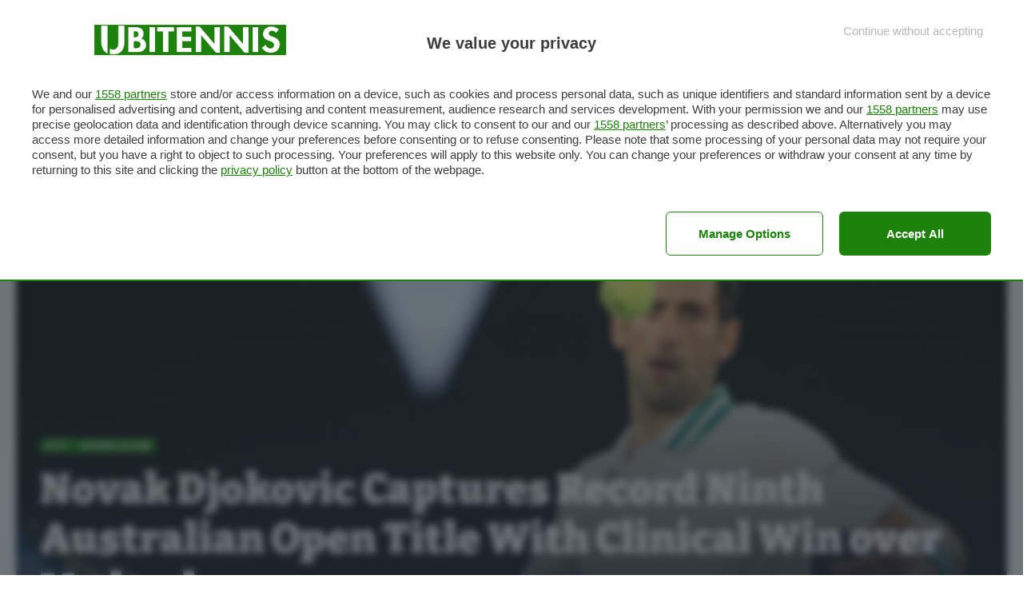

--- FILE ---
content_type: text/html; charset=UTF-8
request_url: https://www.ubitennis.net/2021/02/novak-djokovic-captures-record-ninth-australian-open-title-with-clinical-win-over-medvedev/
body_size: 18574
content:
<!DOCTYPE html>
<html lang="en-US">
<head>
    <meta charset="UTF-8" />
    <meta http-equiv="X-UA-Compatible" content="IE=edge" />
	<meta name="viewport" content="width=device-width, initial-scale=1.0" />
    <link rel="profile" href="https://gmpg.org/xfn/11" />
	<!-- Global site tag (gtag.js) - Google Analytics -->
<script async src="https://www.googletagmanager.com/gtag/js?id=UA-1980250-5"></script>
<!-- PUBTECH start -->
<link rel="preload" as="script" href="https://ads.talkscreativity.com/assets/publisher/ubitennisnet/init.js">
<link rel="modulepreload" href="https://cmp.pubtech.ai/374/pubtech-cmp-v2-esm.js">
<link rel="preload" as="script" href="https://securepubads.g.doubleclick.net/tag/js/gpt.js">
<script type="module" src='https://cmp.pubtech.ai/374/pubtech-cmp-v2-esm.js'></script><script nomodule>!function(){var e=document,t=e.createElement('script');if(!('noModule'in t)&&'onbeforeload'in t){var n=!1;e.addEventListener('beforeload',(function(e){if(e.target===t)n=!0;else if(!e.target.hasAttribute('nomodule')||!n)return;e.preventDefault()}),!0),t.type='module',t.src='.',e.head.appendChild(t),t.remove()}}();</script>
<script nomodule data-src='https://cmp.pubtech.ai/374/pubtech-cmp-v2.js' src='https://cmp.pubtech.ai/374/pubtech-cmp-v2.js'></script>
<script async src="https://securepubads.g.doubleclick.net/tag/js/gpt.js"></script>
<script type="text/javascript">
    window.googletag = window.googletag || { cmd: [] };
</script>
<script data-cfasync="false" async src="https://ads.talkscreativity.com/assets/publisher/ubitennisnet/init.js"></script>
<!-- PUBTECH end --> 
	
	
<script>
  window.dataLayer = window.dataLayer || [];
  function gtag(){dataLayer.push(arguments);}
  gtag('js', new Date());

  gtag('config', 'UA-1980250-5');
</script>
	
	
<!-- Facebook Pixel Code -->
<script>
  !function(f,b,e,v,n,t,s)
  {if(f.fbq)return;n=f.fbq=function(){n.callMethod?
  n.callMethod.apply(n,arguments):n.queue.push(arguments)};
  if(!f._fbq)f._fbq=n;n.push=n;n.loaded=!0;n.version='2.0';
  n.queue=[];t=b.createElement(e);t.async=!0;
  t.src=v;s=b.getElementsByTagName(e)[0];
  s.parentNode.insertBefore(t,s)}(window, document,'script',
  'https://connect.facebook.net/en_US/fbevents.js');
  fbq('init', '2071888789697535');
  fbq('track', 'PageView');
</script>
<noscript><img height="1" width="1" style="display:none"
  src="https://www.facebook.com/tr?id=2071888789697535&ev=PageView&noscript=1"
/></noscript>
<!-- End Facebook Pixel Code -->
	<meta name='robots' content='max-image-preview:large' />
			<link rel="preconnect" href="https://fonts.gstatic.com" crossorigin><link rel="preload" as="style" onload="this.onload=null;this.rel='stylesheet'" id="rb-preload-gfonts" href="https://fonts.googleapis.com/css?family=Work+Sans%3A300%2C400%2C500%2C600%2C700%2C800%2C900%2C100italic%2C200italic%2C300italic%2C400italic%2C500italic%2C600italic%2C700italic%2C800italic%2C900italic%7CBitter%3A700%2C600%2C900%7CRoboto%3A100%2C100italic%2C200%2C200italic%2C300%2C300italic%2C400%2C400italic%2C500%2C500italic%2C600%2C600italic%2C700%2C700italic%2C800%2C800italic%2C900%2C900italic%7CRoboto+Slab%3A100%2C100italic%2C200%2C200italic%2C300%2C300italic%2C400%2C400italic%2C500%2C500italic%2C600%2C600italic%2C700%2C700italic%2C800%2C800italic%2C900%2C900italic&amp;display=swap" crossorigin><noscript><link rel="stylesheet" href="https://fonts.googleapis.com/css?family=Work+Sans%3A300%2C400%2C500%2C600%2C700%2C800%2C900%2C100italic%2C200italic%2C300italic%2C400italic%2C500italic%2C600italic%2C700italic%2C800italic%2C900italic%7CBitter%3A700%2C600%2C900%7CRoboto%3A100%2C100italic%2C200%2C200italic%2C300%2C300italic%2C400%2C400italic%2C500%2C500italic%2C600%2C600italic%2C700%2C700italic%2C800%2C800italic%2C900%2C900italic%7CRoboto+Slab%3A100%2C100italic%2C200%2C200italic%2C300%2C300italic%2C400%2C400italic%2C500%2C500italic%2C600%2C600italic%2C700%2C700italic%2C800%2C800italic%2C900%2C900italic&amp;display=swap"></noscript><link rel="apple-touch-icon" href="https://www.ubitennis.com/wp-content/uploads/2024/06/monogramma-72-green.png"/>
					<meta name="msapplication-TileColor" content="#ffffff">
			<meta name="msapplication-TileImage" content="https://www.ubitennis.com/wp-content/uploads/2024/06/monogramma-72-green.png"/>
		
	<!-- This site is optimized with the Yoast SEO plugin v14.6.1 - https://yoast.com/wordpress/plugins/seo/ -->
	<title>Novak Djokovic Captures Record Ninth Australian Open Title With Clinical Win over Medvedev - UBITENNIS</title>
	<meta name="description" content="Tennis ATP, Grand Slam The world No.1 toppled his lacklustre opponent who produced a series of costly unforced errors to seal his 18th major title at Melbourne Park." />
	<meta name="robots" content="index, follow" />
	<meta name="googlebot" content="index, follow, max-snippet:-1, max-image-preview:large, max-video-preview:-1" />
	<meta name="bingbot" content="index, follow, max-snippet:-1, max-image-preview:large, max-video-preview:-1" />
	<link rel="canonical" href="https://www.ubitennis.net/2021/02/novak-djokovic-captures-record-ninth-australian-open-title-with-clinical-win-over-medvedev/" />
	<meta property="og:locale" content="en_US" />
	<meta property="og:type" content="article" />
	<meta property="og:title" content="Novak Djokovic Captures Record Ninth Australian Open Title With Clinical Win over Medvedev - UBITENNIS" />
	<meta property="og:description" content="Tennis ATP, Grand Slam The world No.1 toppled his lacklustre opponent who produced a series of costly unforced errors to seal his 18th major title at Melbourne Park." />
	<meta property="og:url" content="https://www.ubitennis.net/2021/02/novak-djokovic-captures-record-ninth-australian-open-title-with-clinical-win-over-medvedev/" />
	<meta property="og:site_name" content="UBITENNIS" />
	<meta property="article:published_time" content="2021-02-21T10:40:00+00:00" />
	<meta property="article:modified_time" content="2021-02-23T10:59:44+00:00" />
	<meta property="og:image" content="https://www.ubitennis.net/wp-content/uploads/2021/02/EuvXupbU4AcyAKv-scaled-e1613902874699.jpg" />
	<meta property="og:image:width" content="1000" />
	<meta property="og:image:height" content="667" />
	<meta name="twitter:card" content="summary_large_image" />
	<meta name="twitter:creator" content="@www.twitter.com/AdamAddicott" />
	<meta name="twitter:site" content="@ubitennis" />
	<script type="application/ld+json" class="yoast-schema-graph">{"@context":"https://schema.org","@graph":[{"@type":"WebSite","@id":"https://www.ubitennis.net/#website","url":"https://www.ubitennis.net/","name":"UBITENNIS","description":"","potentialAction":[{"@type":"SearchAction","target":"https://www.ubitennis.net/?s={search_term_string}","query-input":"required name=search_term_string"}],"inLanguage":"en-US"},{"@type":"ImageObject","@id":"https://www.ubitennis.net/2021/02/novak-djokovic-captures-record-ninth-australian-open-title-with-clinical-win-over-medvedev/#primaryimage","inLanguage":"en-US","url":"https://www.ubitennis.net/wp-content/uploads/2021/02/EuvXupbU4AcyAKv-scaled-e1613902874699.jpg","width":1000,"height":667},{"@type":"WebPage","@id":"https://www.ubitennis.net/2021/02/novak-djokovic-captures-record-ninth-australian-open-title-with-clinical-win-over-medvedev/#webpage","url":"https://www.ubitennis.net/2021/02/novak-djokovic-captures-record-ninth-australian-open-title-with-clinical-win-over-medvedev/","name":"Novak Djokovic Captures Record Ninth Australian Open Title With Clinical Win over Medvedev - UBITENNIS","isPartOf":{"@id":"https://www.ubitennis.net/#website"},"primaryImageOfPage":{"@id":"https://www.ubitennis.net/2021/02/novak-djokovic-captures-record-ninth-australian-open-title-with-clinical-win-over-medvedev/#primaryimage"},"datePublished":"2021-02-21T10:40:00+00:00","dateModified":"2021-02-23T10:59:44+00:00","author":{"@id":"https://www.ubitennis.net/#/schema/person/fa64feee248c34e6c44a7684745af4af"},"description":"Tennis ATP, Grand Slam The world No.1 toppled his lacklustre opponent who produced a series of costly unforced errors to seal his 18th major title at Melbourne Park.","inLanguage":"en-US","potentialAction":[{"@type":"ReadAction","target":["https://www.ubitennis.net/2021/02/novak-djokovic-captures-record-ninth-australian-open-title-with-clinical-win-over-medvedev/"]}]},{"@type":["Person"],"@id":"https://www.ubitennis.net/#/schema/person/fa64feee248c34e6c44a7684745af4af","name":"Adam Addicott","image":{"@type":"ImageObject","@id":"https://www.ubitennis.net/#personlogo","inLanguage":"en-US","url":"https://secure.gravatar.com/avatar/8cb5b74f0770e67000d2822c7750df29?s=96&d=mm&r=g","caption":"Adam Addicott"},"description":"Editor of ubitennis.net. I am a lover of all things tennis related. I have worked as a journalist at numerous tournaments including The ATP Finals, Madrid Open, Aegon Championships and The Davis Cup. Follow me at twitter.com/adamaddicott","sameAs":["https://twitter.com/www.twitter.com/AdamAddicott"]}]}</script>
	<!-- / Yoast SEO plugin. -->


<link rel="alternate" type="application/rss+xml" title="UBITENNIS &raquo; Feed" href="https://www.ubitennis.net/feed/" />
<link rel="alternate" type="application/rss+xml" title="UBITENNIS &raquo; Comments Feed" href="https://www.ubitennis.net/comments/feed/" />
<meta name="description" content="The world No.1 toppled his lacklustre opponent who produced a series of costly unforced errors to seal his 18th major title at Melbourne Park."><link rel="alternate" type="application/rss+xml" title="UBITENNIS &raquo; Novak Djokovic Captures Record Ninth Australian Open Title With Clinical Win over Medvedev Comments Feed" href="https://www.ubitennis.net/2021/02/novak-djokovic-captures-record-ninth-australian-open-title-with-clinical-win-over-medvedev/feed/" />
<script type="application/ld+json">{
    "@context": "https://schema.org",
    "@type": "Organization",
    "legalName": "UBITENNIS",
    "url": "https://www.ubitennis.net/",
    "logo": "https://www.ubitennis.net/wp-content/uploads/2024/09/monogramma-whitegreen700.png",
    "sameAs": [
        "https://www.facebook.com/ubitennisEN/",
        "https://x.com/ubitenniseng",
        "https://www.instagram.com/ubitennis_eng/",
        "https://www.youtube.com/@ubitennis"
    ]
}</script>
<script>
window._wpemojiSettings = {"baseUrl":"https:\/\/s.w.org\/images\/core\/emoji\/15.0.3\/72x72\/","ext":".png","svgUrl":"https:\/\/s.w.org\/images\/core\/emoji\/15.0.3\/svg\/","svgExt":".svg","source":{"concatemoji":"https:\/\/www.ubitennis.net\/wp-includes\/js\/wp-emoji-release.min.js?ver=6.6.4"}};
/*! This file is auto-generated */
!function(i,n){var o,s,e;function c(e){try{var t={supportTests:e,timestamp:(new Date).valueOf()};sessionStorage.setItem(o,JSON.stringify(t))}catch(e){}}function p(e,t,n){e.clearRect(0,0,e.canvas.width,e.canvas.height),e.fillText(t,0,0);var t=new Uint32Array(e.getImageData(0,0,e.canvas.width,e.canvas.height).data),r=(e.clearRect(0,0,e.canvas.width,e.canvas.height),e.fillText(n,0,0),new Uint32Array(e.getImageData(0,0,e.canvas.width,e.canvas.height).data));return t.every(function(e,t){return e===r[t]})}function u(e,t,n){switch(t){case"flag":return n(e,"\ud83c\udff3\ufe0f\u200d\u26a7\ufe0f","\ud83c\udff3\ufe0f\u200b\u26a7\ufe0f")?!1:!n(e,"\ud83c\uddfa\ud83c\uddf3","\ud83c\uddfa\u200b\ud83c\uddf3")&&!n(e,"\ud83c\udff4\udb40\udc67\udb40\udc62\udb40\udc65\udb40\udc6e\udb40\udc67\udb40\udc7f","\ud83c\udff4\u200b\udb40\udc67\u200b\udb40\udc62\u200b\udb40\udc65\u200b\udb40\udc6e\u200b\udb40\udc67\u200b\udb40\udc7f");case"emoji":return!n(e,"\ud83d\udc26\u200d\u2b1b","\ud83d\udc26\u200b\u2b1b")}return!1}function f(e,t,n){var r="undefined"!=typeof WorkerGlobalScope&&self instanceof WorkerGlobalScope?new OffscreenCanvas(300,150):i.createElement("canvas"),a=r.getContext("2d",{willReadFrequently:!0}),o=(a.textBaseline="top",a.font="600 32px Arial",{});return e.forEach(function(e){o[e]=t(a,e,n)}),o}function t(e){var t=i.createElement("script");t.src=e,t.defer=!0,i.head.appendChild(t)}"undefined"!=typeof Promise&&(o="wpEmojiSettingsSupports",s=["flag","emoji"],n.supports={everything:!0,everythingExceptFlag:!0},e=new Promise(function(e){i.addEventListener("DOMContentLoaded",e,{once:!0})}),new Promise(function(t){var n=function(){try{var e=JSON.parse(sessionStorage.getItem(o));if("object"==typeof e&&"number"==typeof e.timestamp&&(new Date).valueOf()<e.timestamp+604800&&"object"==typeof e.supportTests)return e.supportTests}catch(e){}return null}();if(!n){if("undefined"!=typeof Worker&&"undefined"!=typeof OffscreenCanvas&&"undefined"!=typeof URL&&URL.createObjectURL&&"undefined"!=typeof Blob)try{var e="postMessage("+f.toString()+"("+[JSON.stringify(s),u.toString(),p.toString()].join(",")+"));",r=new Blob([e],{type:"text/javascript"}),a=new Worker(URL.createObjectURL(r),{name:"wpTestEmojiSupports"});return void(a.onmessage=function(e){c(n=e.data),a.terminate(),t(n)})}catch(e){}c(n=f(s,u,p))}t(n)}).then(function(e){for(var t in e)n.supports[t]=e[t],n.supports.everything=n.supports.everything&&n.supports[t],"flag"!==t&&(n.supports.everythingExceptFlag=n.supports.everythingExceptFlag&&n.supports[t]);n.supports.everythingExceptFlag=n.supports.everythingExceptFlag&&!n.supports.flag,n.DOMReady=!1,n.readyCallback=function(){n.DOMReady=!0}}).then(function(){return e}).then(function(){var e;n.supports.everything||(n.readyCallback(),(e=n.source||{}).concatemoji?t(e.concatemoji):e.wpemoji&&e.twemoji&&(t(e.twemoji),t(e.wpemoji)))}))}((window,document),window._wpemojiSettings);
</script>
<style id='wp-emoji-styles-inline-css'>

	img.wp-smiley, img.emoji {
		display: inline !important;
		border: none !important;
		box-shadow: none !important;
		height: 1em !important;
		width: 1em !important;
		margin: 0 0.07em !important;
		vertical-align: -0.1em !important;
		background: none !important;
		padding: 0 !important;
	}
</style>
<link rel='stylesheet' id='wp-block-library-css' href='https://www.ubitennis.net/wp-includes/css/dist/block-library/style.min.css?ver=6.6.4' media='all' />
<style id='classic-theme-styles-inline-css'>
/*! This file is auto-generated */
.wp-block-button__link{color:#fff;background-color:#32373c;border-radius:9999px;box-shadow:none;text-decoration:none;padding:calc(.667em + 2px) calc(1.333em + 2px);font-size:1.125em}.wp-block-file__button{background:#32373c;color:#fff;text-decoration:none}
</style>
<style id='global-styles-inline-css'>
:root{--wp--preset--aspect-ratio--square: 1;--wp--preset--aspect-ratio--4-3: 4/3;--wp--preset--aspect-ratio--3-4: 3/4;--wp--preset--aspect-ratio--3-2: 3/2;--wp--preset--aspect-ratio--2-3: 2/3;--wp--preset--aspect-ratio--16-9: 16/9;--wp--preset--aspect-ratio--9-16: 9/16;--wp--preset--color--black: #000000;--wp--preset--color--cyan-bluish-gray: #abb8c3;--wp--preset--color--white: #ffffff;--wp--preset--color--pale-pink: #f78da7;--wp--preset--color--vivid-red: #cf2e2e;--wp--preset--color--luminous-vivid-orange: #ff6900;--wp--preset--color--luminous-vivid-amber: #fcb900;--wp--preset--color--light-green-cyan: #7bdcb5;--wp--preset--color--vivid-green-cyan: #00d084;--wp--preset--color--pale-cyan-blue: #8ed1fc;--wp--preset--color--vivid-cyan-blue: #0693e3;--wp--preset--color--vivid-purple: #9b51e0;--wp--preset--gradient--vivid-cyan-blue-to-vivid-purple: linear-gradient(135deg,rgba(6,147,227,1) 0%,rgb(155,81,224) 100%);--wp--preset--gradient--light-green-cyan-to-vivid-green-cyan: linear-gradient(135deg,rgb(122,220,180) 0%,rgb(0,208,130) 100%);--wp--preset--gradient--luminous-vivid-amber-to-luminous-vivid-orange: linear-gradient(135deg,rgba(252,185,0,1) 0%,rgba(255,105,0,1) 100%);--wp--preset--gradient--luminous-vivid-orange-to-vivid-red: linear-gradient(135deg,rgba(255,105,0,1) 0%,rgb(207,46,46) 100%);--wp--preset--gradient--very-light-gray-to-cyan-bluish-gray: linear-gradient(135deg,rgb(238,238,238) 0%,rgb(169,184,195) 100%);--wp--preset--gradient--cool-to-warm-spectrum: linear-gradient(135deg,rgb(74,234,220) 0%,rgb(151,120,209) 20%,rgb(207,42,186) 40%,rgb(238,44,130) 60%,rgb(251,105,98) 80%,rgb(254,248,76) 100%);--wp--preset--gradient--blush-light-purple: linear-gradient(135deg,rgb(255,206,236) 0%,rgb(152,150,240) 100%);--wp--preset--gradient--blush-bordeaux: linear-gradient(135deg,rgb(254,205,165) 0%,rgb(254,45,45) 50%,rgb(107,0,62) 100%);--wp--preset--gradient--luminous-dusk: linear-gradient(135deg,rgb(255,203,112) 0%,rgb(199,81,192) 50%,rgb(65,88,208) 100%);--wp--preset--gradient--pale-ocean: linear-gradient(135deg,rgb(255,245,203) 0%,rgb(182,227,212) 50%,rgb(51,167,181) 100%);--wp--preset--gradient--electric-grass: linear-gradient(135deg,rgb(202,248,128) 0%,rgb(113,206,126) 100%);--wp--preset--gradient--midnight: linear-gradient(135deg,rgb(2,3,129) 0%,rgb(40,116,252) 100%);--wp--preset--font-size--small: 13px;--wp--preset--font-size--medium: 20px;--wp--preset--font-size--large: 36px;--wp--preset--font-size--x-large: 42px;--wp--preset--spacing--20: 0.44rem;--wp--preset--spacing--30: 0.67rem;--wp--preset--spacing--40: 1rem;--wp--preset--spacing--50: 1.5rem;--wp--preset--spacing--60: 2.25rem;--wp--preset--spacing--70: 3.38rem;--wp--preset--spacing--80: 5.06rem;--wp--preset--shadow--natural: 6px 6px 9px rgba(0, 0, 0, 0.2);--wp--preset--shadow--deep: 12px 12px 50px rgba(0, 0, 0, 0.4);--wp--preset--shadow--sharp: 6px 6px 0px rgba(0, 0, 0, 0.2);--wp--preset--shadow--outlined: 6px 6px 0px -3px rgba(255, 255, 255, 1), 6px 6px rgba(0, 0, 0, 1);--wp--preset--shadow--crisp: 6px 6px 0px rgba(0, 0, 0, 1);}:where(.is-layout-flex){gap: 0.5em;}:where(.is-layout-grid){gap: 0.5em;}body .is-layout-flex{display: flex;}.is-layout-flex{flex-wrap: wrap;align-items: center;}.is-layout-flex > :is(*, div){margin: 0;}body .is-layout-grid{display: grid;}.is-layout-grid > :is(*, div){margin: 0;}:where(.wp-block-columns.is-layout-flex){gap: 2em;}:where(.wp-block-columns.is-layout-grid){gap: 2em;}:where(.wp-block-post-template.is-layout-flex){gap: 1.25em;}:where(.wp-block-post-template.is-layout-grid){gap: 1.25em;}.has-black-color{color: var(--wp--preset--color--black) !important;}.has-cyan-bluish-gray-color{color: var(--wp--preset--color--cyan-bluish-gray) !important;}.has-white-color{color: var(--wp--preset--color--white) !important;}.has-pale-pink-color{color: var(--wp--preset--color--pale-pink) !important;}.has-vivid-red-color{color: var(--wp--preset--color--vivid-red) !important;}.has-luminous-vivid-orange-color{color: var(--wp--preset--color--luminous-vivid-orange) !important;}.has-luminous-vivid-amber-color{color: var(--wp--preset--color--luminous-vivid-amber) !important;}.has-light-green-cyan-color{color: var(--wp--preset--color--light-green-cyan) !important;}.has-vivid-green-cyan-color{color: var(--wp--preset--color--vivid-green-cyan) !important;}.has-pale-cyan-blue-color{color: var(--wp--preset--color--pale-cyan-blue) !important;}.has-vivid-cyan-blue-color{color: var(--wp--preset--color--vivid-cyan-blue) !important;}.has-vivid-purple-color{color: var(--wp--preset--color--vivid-purple) !important;}.has-black-background-color{background-color: var(--wp--preset--color--black) !important;}.has-cyan-bluish-gray-background-color{background-color: var(--wp--preset--color--cyan-bluish-gray) !important;}.has-white-background-color{background-color: var(--wp--preset--color--white) !important;}.has-pale-pink-background-color{background-color: var(--wp--preset--color--pale-pink) !important;}.has-vivid-red-background-color{background-color: var(--wp--preset--color--vivid-red) !important;}.has-luminous-vivid-orange-background-color{background-color: var(--wp--preset--color--luminous-vivid-orange) !important;}.has-luminous-vivid-amber-background-color{background-color: var(--wp--preset--color--luminous-vivid-amber) !important;}.has-light-green-cyan-background-color{background-color: var(--wp--preset--color--light-green-cyan) !important;}.has-vivid-green-cyan-background-color{background-color: var(--wp--preset--color--vivid-green-cyan) !important;}.has-pale-cyan-blue-background-color{background-color: var(--wp--preset--color--pale-cyan-blue) !important;}.has-vivid-cyan-blue-background-color{background-color: var(--wp--preset--color--vivid-cyan-blue) !important;}.has-vivid-purple-background-color{background-color: var(--wp--preset--color--vivid-purple) !important;}.has-black-border-color{border-color: var(--wp--preset--color--black) !important;}.has-cyan-bluish-gray-border-color{border-color: var(--wp--preset--color--cyan-bluish-gray) !important;}.has-white-border-color{border-color: var(--wp--preset--color--white) !important;}.has-pale-pink-border-color{border-color: var(--wp--preset--color--pale-pink) !important;}.has-vivid-red-border-color{border-color: var(--wp--preset--color--vivid-red) !important;}.has-luminous-vivid-orange-border-color{border-color: var(--wp--preset--color--luminous-vivid-orange) !important;}.has-luminous-vivid-amber-border-color{border-color: var(--wp--preset--color--luminous-vivid-amber) !important;}.has-light-green-cyan-border-color{border-color: var(--wp--preset--color--light-green-cyan) !important;}.has-vivid-green-cyan-border-color{border-color: var(--wp--preset--color--vivid-green-cyan) !important;}.has-pale-cyan-blue-border-color{border-color: var(--wp--preset--color--pale-cyan-blue) !important;}.has-vivid-cyan-blue-border-color{border-color: var(--wp--preset--color--vivid-cyan-blue) !important;}.has-vivid-purple-border-color{border-color: var(--wp--preset--color--vivid-purple) !important;}.has-vivid-cyan-blue-to-vivid-purple-gradient-background{background: var(--wp--preset--gradient--vivid-cyan-blue-to-vivid-purple) !important;}.has-light-green-cyan-to-vivid-green-cyan-gradient-background{background: var(--wp--preset--gradient--light-green-cyan-to-vivid-green-cyan) !important;}.has-luminous-vivid-amber-to-luminous-vivid-orange-gradient-background{background: var(--wp--preset--gradient--luminous-vivid-amber-to-luminous-vivid-orange) !important;}.has-luminous-vivid-orange-to-vivid-red-gradient-background{background: var(--wp--preset--gradient--luminous-vivid-orange-to-vivid-red) !important;}.has-very-light-gray-to-cyan-bluish-gray-gradient-background{background: var(--wp--preset--gradient--very-light-gray-to-cyan-bluish-gray) !important;}.has-cool-to-warm-spectrum-gradient-background{background: var(--wp--preset--gradient--cool-to-warm-spectrum) !important;}.has-blush-light-purple-gradient-background{background: var(--wp--preset--gradient--blush-light-purple) !important;}.has-blush-bordeaux-gradient-background{background: var(--wp--preset--gradient--blush-bordeaux) !important;}.has-luminous-dusk-gradient-background{background: var(--wp--preset--gradient--luminous-dusk) !important;}.has-pale-ocean-gradient-background{background: var(--wp--preset--gradient--pale-ocean) !important;}.has-electric-grass-gradient-background{background: var(--wp--preset--gradient--electric-grass) !important;}.has-midnight-gradient-background{background: var(--wp--preset--gradient--midnight) !important;}.has-small-font-size{font-size: var(--wp--preset--font-size--small) !important;}.has-medium-font-size{font-size: var(--wp--preset--font-size--medium) !important;}.has-large-font-size{font-size: var(--wp--preset--font-size--large) !important;}.has-x-large-font-size{font-size: var(--wp--preset--font-size--x-large) !important;}
:where(.wp-block-post-template.is-layout-flex){gap: 1.25em;}:where(.wp-block-post-template.is-layout-grid){gap: 1.25em;}
:where(.wp-block-columns.is-layout-flex){gap: 2em;}:where(.wp-block-columns.is-layout-grid){gap: 2em;}
:root :where(.wp-block-pullquote){font-size: 1.5em;line-height: 1.6;}
</style>
<link rel='stylesheet' id='foxiz-elements-css' href='https://www.ubitennis.net/wp-content/plugins/foxiz-core/lib/foxiz-elements/public/style.css?ver=2.0' media='all' />
<link rel='stylesheet' id='elementor-frontend-css' href='https://www.ubitennis.net/wp-content/plugins/elementor/assets/css/frontend-lite.min.css?ver=3.23.4' media='all' />
<link rel='stylesheet' id='swiper-css' href='https://www.ubitennis.net/wp-content/plugins/elementor/assets/lib/swiper/v8/css/swiper.min.css?ver=8.4.5' media='all' />
<link rel='stylesheet' id='elementor-post-202435-css' href='https://www.ubitennis.net/wp-content/uploads/elementor/css/post-202435.css?ver=1765271692' media='all' />

<link rel='stylesheet' id='foxiz-main-css' href='https://www.ubitennis.net/wp-content/themes/foxiz/assets/css/main.css?ver=2.4.3' media='all' />
<link rel='stylesheet' id='foxiz-print-css' href='https://www.ubitennis.net/wp-content/themes/foxiz/assets/css/print.css?ver=2.4.3' media='all' />
<link rel='stylesheet' id='foxiz-style-css' href='https://www.ubitennis.net/wp-content/themes/foxiz/style.css?ver=2.4.3' media='all' />
<style id='foxiz-style-inline-css'>
:root {--body-family:Work Sans;--body-fweight:400;--body-fcolor:#111111;--body-fsize:16px;--h1-family:Bitter;--h1-fweight:700;--h1-fsize:38px;--h2-family:Bitter;--h2-fweight:700;--h2-fsize:32px;--h3-family:Bitter;--h3-fweight:700;--h3-fsize:21px;--h4-family:Bitter;--h4-fweight:700;--h4-fsize:16px;--h5-family:Bitter;--h5-fweight:700;--h5-fsize:15px;--h6-family:Bitter;--h6-fweight:600;--h6-fsize:14px;--cat-family:Work Sans;--cat-fweight:700;--cat-transform:uppercase;--cat-fsize:10px;--meta-family:Work Sans;--meta-fweight:300;--meta-b-family:Work Sans;--meta-b-fweight:600;--input-family:Work Sans;--input-fweight:400;--btn-family:Work Sans;--btn-fweight:700;--menu-family:Work Sans;--menu-fweight:700;--submenu-family:Work Sans;--submenu-fweight:700;--dwidgets-family:Work Sans;--dwidgets-fweight:700;--dwidgets-fsize:14px;--headline-family:Bitter;--headline-fweight:900;--headline-fsize:52px;--tagline-family:Work Sans;--tagline-fweight:600;--tagline-fsize:20px;--heading-family:Work Sans;--heading-fweight:700;--subheading-family:Work Sans;--subheading-fweight:900;--quote-family:Work Sans;--quote-fweight:700;--bcrumb-family:Work Sans;--bcrumb-fweight:700;--headline-s-fsize : 42px;--tagline-s-fsize : 14px;}@media (max-width: 1024px) {body {--body-fsize : 16px;--h1-fsize : 32px;--h2-fsize : 28px;--h3-fsize : 20px;--h4-fsize : 15px;--h5-fsize : 15px;--h6-fsize : 14px;--excerpt-fsize : 12px;--headline-fsize : 34px;--headline-s-fsize : 34px;--tagline-fsize : 18px;--tagline-s-fsize : 18px;}}@media (max-width: 767px) {body {--body-fsize : 15px;--h1-fsize : 28px;--h2-fsize : 24px;--h3-fsize : 18px;--h4-fsize : 15px;--h5-fsize : 15px;--h6-fsize : 14px;--excerpt-fsize : 12px;--headline-fsize : 26px;--headline-s-fsize : 26px;--tagline-fsize : 15px;--tagline-s-fsize : 15px;}}:root {--g-color :#1e820b;--g-color-90 :#1e820be6;--hyperlink-color :#1e820b;}[data-theme="dark"].is-hd-4 {--nav-bg: #191c20;--nav-bg-from: #191c20;--nav-bg-to: #191c20;}.is-hd-5, body.is-hd-5:not(.sticky-on) {--nav-bg: #1e820b;--nav-bg-from: #1e820b;--nav-bg-to: #1e820b;--nav-color :#ffffff;--nav-color-10 :#ffffff1a;--hd5-logo-height :150px;}[data-theme="dark"].is-hd-5, [data-theme="dark"].is-hd-5:not(.sticky-on) {--nav-bg: #191c20;--nav-bg-from: #191c20;--nav-bg-to: #191c20;}:root {--round-3 :0px;--round-5 :0px;--round-7 :0px;--hyperlink-color :#1e820b;--hyperlink-line-color :#1e820b;--heading-color :#1e820b;--s-content-width : 760px;--max-width-wo-sb : 840px;--s10-feat-ratio :45%;--s11-feat-ratio :45%;--login-popup-w : 350px;}[data-theme="dark"], .light-scheme {--hyperlink-line-color :#1e820b; }.p-readmore { font-family:Work Sans;font-weight:700;}.mobile-menu > li > a  { font-family:Work Sans;font-weight:700;}.mobile-qview a { font-family:Work Sans;font-weight:700;}.search-header:before { background-repeat : no-repeat;background-size : cover;background-image : url(https://www.ubitennis.com/wp-content/uploads/2014/03/2666855-rod.jpg);background-attachment : scroll;background-position : center center;}[data-theme="dark"] .search-header:before { background-repeat : no-repeat;background-size : cover;background-image : url(https://www.ubitennis.com/wp-content/uploads/2014/03/2666762-errani.jpg);background-attachment : scroll;background-position : center center;}.footer-has-bg { background-color : #1e820b;background-repeat : repeat;}[data-theme="dark"] .footer-has-bg { background-color : #1e820b;background-repeat : repeat;}.copyright-menu a { font-size:14px; }.footer-col .widget_nav_menu a > span { font-size:20px; }.amp-footer .footer-logo { height :50px; }#amp-mobile-version-switcher { display: none; }.login-icon-svg { background-image: url(https://www.ubitennis.com/wp-content/uploads/2014/03/2558301-e201f85f5108d5bb8c35a29f626f0882.jpg); background-size: cover; background-color: transparent; }.login-icon-svg, .rbi-user.wnav-icon { font-size: 26px;}@media (max-width: 767px) { .login-icon-svg, .rbi-user.wnav-icon { font-size: 22.1px;} }
</style>

<link rel="preconnect" href="https://fonts.gstatic.com/" crossorigin><script src="https://www.ubitennis.net/wp-includes/js/jquery/jquery.min.js?ver=3.7.1" id="jquery-core-js"></script>
<script src="https://www.ubitennis.net/wp-includes/js/jquery/jquery-migrate.min.js?ver=3.4.1" id="jquery-migrate-js"></script>
<link rel="preload" href="https://www.ubitennis.net/wp-content/themes/foxiz/assets/fonts/icons.woff2?ver=2.4.3" as="font" type="font/woff2" crossorigin="anonymous"> <link rel="https://api.w.org/" href="https://www.ubitennis.net/wp-json/" /><link rel="alternate" title="JSON" type="application/json" href="https://www.ubitennis.net/wp-json/wp/v2/posts/170081" /><link rel="EditURI" type="application/rsd+xml" title="RSD" href="https://www.ubitennis.net/xmlrpc.php?rsd" />
<meta name="generator" content="WordPress 6.6.4" />
<link rel='shortlink' href='https://www.ubitennis.net/?p=170081' />
<link rel="alternate" title="oEmbed (JSON)" type="application/json+oembed" href="https://www.ubitennis.net/wp-json/oembed/1.0/embed?url=https%3A%2F%2Fwww.ubitennis.net%2F2021%2F02%2Fnovak-djokovic-captures-record-ninth-australian-open-title-with-clinical-win-over-medvedev%2F" />
<link rel="alternate" title="oEmbed (XML)" type="text/xml+oembed" href="https://www.ubitennis.net/wp-json/oembed/1.0/embed?url=https%3A%2F%2Fwww.ubitennis.net%2F2021%2F02%2Fnovak-djokovic-captures-record-ninth-australian-open-title-with-clinical-win-over-medvedev%2F&#038;format=xml" />
        <style>
        .getty.aligncenter {
            text-align: center;
        }
        .getty.alignleft {
            float: none;
            margin-right: 0;
        }
        .getty.alignleft > div {
            float: left;
            margin-right: 5px;
        }
        .getty.alignright {
            float: none;
            margin-left: 0;
        }
        .getty.alignright > div {
            float: right;
            margin-left: 5px;
        }
        </style>
        <meta name="generator" content="Elementor 3.23.4; features: e_optimized_css_loading, e_font_icon_svg, additional_custom_breakpoints, e_optimized_control_loading, e_lazyload, e_element_cache; settings: css_print_method-external, google_font-enabled, font_display-swap">
<script type="application/ld+json">{
    "@context": "https://schema.org",
    "@type": "WebSite",
    "@id": "https://www.ubitennis.net/#website",
    "url": "https://www.ubitennis.net/",
    "name": "UBITENNIS",
    "potentialAction": {
        "@type": "SearchAction",
        "target": "https://www.ubitennis.net/?s={search_term_string}",
        "query-input": "required name=search_term_string"
    }
}</script>
			<style>
				.e-con.e-parent:nth-of-type(n+4):not(.e-lazyloaded):not(.e-no-lazyload),
				.e-con.e-parent:nth-of-type(n+4):not(.e-lazyloaded):not(.e-no-lazyload) * {
					background-image: none !important;
				}
				@media screen and (max-height: 1024px) {
					.e-con.e-parent:nth-of-type(n+3):not(.e-lazyloaded):not(.e-no-lazyload),
					.e-con.e-parent:nth-of-type(n+3):not(.e-lazyloaded):not(.e-no-lazyload) * {
						background-image: none !important;
					}
				}
				@media screen and (max-height: 640px) {
					.e-con.e-parent:nth-of-type(n+2):not(.e-lazyloaded):not(.e-no-lazyload),
					.e-con.e-parent:nth-of-type(n+2):not(.e-lazyloaded):not(.e-no-lazyload) * {
						background-image: none !important;
					}
				}
			</style>
			<script type="application/ld+json">{
    "@context": "https://schema.org",
    "@type": "Article",
    "headline": "Novak Djokovic Captures Record Ninth Australian Open Title With Clinical Win over Medvedev",
    "description": "The world No.1 toppled his lacklustre opponent who produced a series of costly unforced errors to seal his 18th major title at Melbourne Park. ",
    "mainEntityOfPage": {
        "@type": "WebPage",
        "@id": "https://www.ubitennis.net/2021/02/novak-djokovic-captures-record-ninth-australian-open-title-with-clinical-win-over-medvedev/"
    },
    "author": {
        "@type": "Person",
        "name": "Adam Addicott",
        "url": "https://www.ubitennis.net/author/adam-addicott/"
    },
    "publisher": {
        "@type": "Organization",
        "name": "UBITENNIS",
        "url": "https://www.ubitennis.net/",
        "logo": {
            "@type": "ImageObject",
            "url": "https://www.ubitennis.net/wp-content/uploads/2024/09/monogramma-whitegreen700.png"
        }
    },
    "dateModified": "2021-02-23T10:59:44+00:00",
    "datePublished": "2021-02-21T10:40:00+00:00",
    "image": {
        "@type": "ImageObject",
        "url": "https://www.ubitennis.net/wp-content/uploads/2021/02/EuvXupbU4AcyAKv-scaled-e1613902874699.jpg",
        "width": "1000",
        "height": "667"
    },
    "commentCount": 0,
    "articleSection": [
        "ATP",
        "Grand Slam"
    ]
}</script>
			<meta property="og:title" content="Novak Djokovic Captures Record Ninth Australian Open Title With Clinical Win over Medvedev"/>
			<meta property="og:url" content="https://www.ubitennis.net/2021/02/novak-djokovic-captures-record-ninth-australian-open-title-with-clinical-win-over-medvedev/"/>
			<meta property="og:site_name" content="UBITENNIS"/>
							<meta property="og:image" content="https://www.ubitennis.net/wp-content/uploads/2021/02/EuvXupbU4AcyAKv-scaled-e1613902874699.jpg"/>
							<meta property="og:type" content="article"/>
				<meta property="article:published_time" content="2021-02-21T10:40:00+00:00"/>
				<meta property="article:modified_time" content="2021-02-23T10:59:44+00:00"/>
				<meta name="author" content="Adam Addicott"/>
				<meta name="twitter:card" content="summary_large_image"/>
				<meta name="twitter:creator" content="@adamaddicott"/>
				<meta name="twitter:label1" content="Written by"/>
				<meta name="twitter:data1" content="Adam Addicott"/>
								<meta name="twitter:label2" content="Est. reading time"/>
				<meta name="twitter:data2" content="7 minutes"/>
			<link rel="icon" href="https://www.ubitennis.net/wp-content/uploads/2024/09/cropped-monogramma-300-green-32x32.png" sizes="32x32" />
<link rel="icon" href="https://www.ubitennis.net/wp-content/uploads/2024/09/cropped-monogramma-300-green-192x192.png" sizes="192x192" />
<link rel="apple-touch-icon" href="https://www.ubitennis.net/wp-content/uploads/2024/09/cropped-monogramma-300-green-180x180.png" />
<meta name="msapplication-TileImage" content="https://www.ubitennis.net/wp-content/uploads/2024/09/cropped-monogramma-300-green-270x270.png" />
</head>
<body data-rsssl=1 class="post-template-default single single-post postid-170081 single-format-standard wp-embed-responsive personalized-all elementor-default elementor-kit-202435 menu-ani-1 hover-ani-1 btn-ani-1 is-rm-1 lmeta-dot loader-1 is-hd-5 is-standard-3 is-mstick yes-tstick is-backtop none-m-backtop  is-mstick is-smart-sticky" data-theme="default">
<div class="site-outer">
			<div id="site-header" class="header-wrap rb-section header-5 header-fw style-tb-shadow-border">
					<div class="reading-indicator"><span id="reading-progress"></span></div>
					<div class="logo-sec">
				<div class="logo-sec-inner rb-container edge-padding">
					<div class="logo-sec-left">
									<div class="header-social-list wnav-holder"><a class="social-link-facebook" aria-label="Facebook" data-title="Facebook" href="https://www.facebook.com/ubitennisEN/" target="_blank" rel="noopener nofollow"><i class="rbi rbi-facebook" aria-hidden="true"></i></a><a class="social-link-twitter" aria-label="Twitter" data-title="Twitter" href="https://x.com/ubitenniseng" target="_blank" rel="noopener nofollow"><i class="rbi rbi-twitter" aria-hidden="true"></i></a><a class="social-link-youtube" aria-label="YouTube" data-title="YouTube" href="https://www.youtube.com/@ubitennis" target="_blank" rel="noopener nofollow"><i class="rbi rbi-youtube" aria-hidden="true"></i></a><a class="social-link-instagram" aria-label="Instagram" data-title="Instagram" href="https://www.instagram.com/ubitennis_eng/" target="_blank" rel="noopener nofollow"><i class="rbi rbi-instagram" aria-hidden="true"></i></a></div>
							</div>
					<div class="logo-sec-center">		<div class="logo-wrap is-image-logo site-branding">
			<a href="https://www.ubitennis.net/" class="logo" title="UBITENNIS">
				<img class="logo-default" data-mode="default" height="60" width="220" src="https://www.ubitennis.com/wp-content/uploads/2024/06/ubitennis-60-newlogo.png" alt="UBITENNIS" decoding="async" loading="eager"><img class="logo-dark" data-mode="dark" height="60" width="220" src="https://www.ubitennis.net/wp-content/uploads/2024/09/ubitennis24-60-white.png" alt="UBITENNIS" decoding="async" loading="eager"><img class="logo-transparent" height="84" width="307" src="https://www.ubitennis.com/wp-content/uploads/2024/06/ubitennis24-84-mobile-white.png" alt="UBITENNIS" decoding="async" loading="eager">			</a>
		</div>
		</div>
					<div class="logo-sec-right">
						<div class="navbar-right">
									<div class="wnav-holder header-dropdown-outer">
			<a href="#" class="dropdown-trigger notification-icon notification-trigger" aria-label="notification">
                <span class="notification-icon-inner" data-title="Notification">
                    <span class="notification-icon-holder">
                    	                    <i class="rbi rbi-notification wnav-icon" aria-hidden="true"></i>
                                        <span class="notification-info"></span>
                    </span>
                </span> </a>
			<div class="header-dropdown notification-dropdown">
				<div class="notification-popup">
					<div class="notification-header">
						<span class="h4">Notification</span>
													<a class="notification-url meta-text" href="https://foxiz.themeruby.com/news/customize-interests/">Show More								<i class="rbi rbi-cright" aria-hidden="true"></i></a>
											</div>
					<div class="notification-content">
						<div class="scroll-holder">
							<div class="rb-notification ecat-l-dot is-feat-right" data-interval="12"></div>
						</div>
					</div>
				</div>
			</div>
		</div>
			<div class="wnav-holder w-header-search header-dropdown-outer">
			<a href="#" data-title="Search" class="icon-holder header-element search-btn search-trigger" aria-label="search">
				<i class="rbi rbi-search wnav-icon" aria-hidden="true"></i>							</a>
							<div class="header-dropdown">
					<div class="header-search-form is-icon-layout">
						<form method="get" action="https://www.ubitennis.net/" class="rb-search-form live-search-form"  data-search="post" data-limit="0" data-follow="0" data-tax="category" data-dsource="0"  data-ptype=""><div class="search-form-inner"><span class="search-icon"><i class="rbi rbi-search" aria-hidden="true"></i></span><span class="search-text"><input type="text" class="field" placeholder="Search Headlines, News..." value="" name="s"/></span><span class="rb-search-submit"><input type="submit" value="Search"/><i class="rbi rbi-cright" aria-hidden="true"></i></span><span class="live-search-animation rb-loader"></span></div><div class="live-search-response"></div></form>					</div>
				</div>
					</div>
				<div class="wnav-holder font-resizer">
			<a href="#" class="font-resizer-trigger" data-title="Font Resizer"><span class="screen-reader-text">Font Resizer</span><strong>Aa</strong></a>
		</div>
				<div class="dark-mode-toggle-wrap">
			<div class="dark-mode-toggle">
                <span class="dark-mode-slide">
                    <i class="dark-mode-slide-btn mode-icon-dark" data-title="Switch to Light"><svg class="svg-icon svg-mode-dark" aria-hidden="true" role="img" focusable="false" xmlns="http://www.w3.org/2000/svg" viewBox="0 0 512 512"><path fill="currentColor" d="M507.681,209.011c-1.297-6.991-7.324-12.111-14.433-12.262c-7.104-0.122-13.347,4.711-14.936,11.643 c-15.26,66.497-73.643,112.94-141.978,112.94c-80.321,0-145.667-65.346-145.667-145.666c0-68.335,46.443-126.718,112.942-141.976 c6.93-1.59,11.791-7.826,11.643-14.934c-0.149-7.108-5.269-13.136-12.259-14.434C287.546,1.454,271.735,0,256,0 C187.62,0,123.333,26.629,74.98,74.981C26.628,123.333,0,187.62,0,256s26.628,132.667,74.98,181.019 C123.333,485.371,187.62,512,256,512s132.667-26.629,181.02-74.981C485.372,388.667,512,324.38,512,256 C512,240.278,510.546,224.469,507.681,209.011z" /></svg></i>
                    <i class="dark-mode-slide-btn mode-icon-default" data-title="Switch to Dark"><svg class="svg-icon svg-mode-light" aria-hidden="true" role="img" focusable="false" xmlns="http://www.w3.org/2000/svg" viewBox="0 0 232.447 232.447"><path fill="currentColor" d="M116.211,194.8c-4.143,0-7.5,3.357-7.5,7.5v22.643c0,4.143,3.357,7.5,7.5,7.5s7.5-3.357,7.5-7.5V202.3 C123.711,198.157,120.354,194.8,116.211,194.8z" /><path fill="currentColor" d="M116.211,37.645c4.143,0,7.5-3.357,7.5-7.5V7.505c0-4.143-3.357-7.5-7.5-7.5s-7.5,3.357-7.5,7.5v22.641 C108.711,34.288,112.068,37.645,116.211,37.645z" /><path fill="currentColor" d="M50.054,171.78l-16.016,16.008c-2.93,2.929-2.931,7.677-0.003,10.606c1.465,1.466,3.385,2.198,5.305,2.198 c1.919,0,3.838-0.731,5.302-2.195l16.016-16.008c2.93-2.929,2.931-7.677,0.003-10.606C57.731,168.852,52.982,168.851,50.054,171.78 z" /><path fill="currentColor" d="M177.083,62.852c1.919,0,3.838-0.731,5.302-2.195L198.4,44.649c2.93-2.929,2.931-7.677,0.003-10.606 c-2.93-2.932-7.679-2.931-10.607-0.003l-16.016,16.008c-2.93,2.929-2.931,7.677-0.003,10.607 C173.243,62.12,175.163,62.852,177.083,62.852z" /><path fill="currentColor" d="M37.645,116.224c0-4.143-3.357-7.5-7.5-7.5H7.5c-4.143,0-7.5,3.357-7.5,7.5s3.357,7.5,7.5,7.5h22.645 C34.287,123.724,37.645,120.366,37.645,116.224z" /><path fill="currentColor" d="M224.947,108.724h-22.652c-4.143,0-7.5,3.357-7.5,7.5s3.357,7.5,7.5,7.5h22.652c4.143,0,7.5-3.357,7.5-7.5 S229.09,108.724,224.947,108.724z" /><path fill="currentColor" d="M50.052,60.655c1.465,1.465,3.384,2.197,5.304,2.197c1.919,0,3.839-0.732,5.303-2.196c2.93-2.929,2.93-7.678,0.001-10.606 L44.652,34.042c-2.93-2.93-7.679-2.929-10.606-0.001c-2.93,2.929-2.93,7.678-0.001,10.606L50.052,60.655z" /><path fill="currentColor" d="M182.395,171.782c-2.93-2.929-7.679-2.93-10.606-0.001c-2.93,2.929-2.93,7.678-0.001,10.607l16.007,16.008 c1.465,1.465,3.384,2.197,5.304,2.197c1.919,0,3.839-0.732,5.303-2.196c2.93-2.929,2.93-7.678,0.001-10.607L182.395,171.782z" /><path fill="currentColor" d="M116.22,48.7c-37.232,0-67.523,30.291-67.523,67.523s30.291,67.523,67.523,67.523s67.522-30.291,67.522-67.523 S153.452,48.7,116.22,48.7z M116.22,168.747c-28.962,0-52.523-23.561-52.523-52.523S87.258,63.7,116.22,63.7 c28.961,0,52.522,23.562,52.522,52.523S145.181,168.747,116.22,168.747z" /></svg></i>
                </span>
			</div>
		</div>
								</div>
					</div>
				</div>
			</div>
			<div id="navbar-outer" class="navbar-outer">
				<div id="sticky-holder" class="sticky-holder">
					<div class="navbar-wrap">
						<div class="rb-container edge-padding">
							<div class="navbar-inner">
								<div class="navbar-center">
											<nav id="site-navigation" class="main-menu-wrap" aria-label="main menu"><ul id="menu-menu-principale" class="main-menu rb-menu large-menu" itemscope itemtype="https://www.schema.org/SiteNavigationElement"><li id="menu-item-62075" class="menu-item menu-item-type-custom menu-item-object-custom menu-item-62075"><a href="http://www.ubitennis.com/eng"><span>HOME</span></a></li>
<li id="menu-item-161463" class="menu-item menu-item-type-custom menu-item-object-custom menu-item-161463"><a href="https://www.ubitennis.net/2024/"><span>LATEST</span></a></li>
<li id="menu-item-98585" class="menu-item menu-item-type-taxonomy menu-item-object-category current-post-ancestor current-menu-parent current-post-parent menu-item-98585"><a href="https://www.ubitennis.net/category/atp/"><span>ATP</span></a></li>
<li id="menu-item-98612" class="menu-item menu-item-type-taxonomy menu-item-object-category menu-item-98612"><a href="https://www.ubitennis.net/category/wta/"><span>WTA</span></a></li>
<li id="menu-item-98596" class="menu-item menu-item-type-taxonomy menu-item-object-category menu-item-98596"><a href="https://www.ubitennis.net/category/interviews/"><span>INTERVIEWS</span></a></li>
<li id="menu-item-98603" class="menu-item menu-item-type-taxonomy menu-item-object-category menu-item-98603"><a href="https://www.ubitennis.net/category/media/photo/"><span>PHOTO</span></a></li>
<li id="menu-item-98605" class="menu-item menu-item-type-taxonomy menu-item-object-category menu-item-98605"><a href="https://www.ubitennis.net/category/media/video/"><span>VIDEO</span></a></li>
<li id="menu-item-169469" class="menu-item menu-item-type-custom menu-item-object-custom menu-item-169469"><a href="https://www.ubitennis.net/write-for-us/"><span>WRITE FOR US</span></a></li>
</ul></nav>
				<div id="s-title-sticky" class="s-title-sticky">
			<div class="s-title-sticky-left">
				<span class="sticky-title-label">Reading:</span>
				<span class="h4 sticky-title">Novak Djokovic Captures Record Ninth Australian Open Title With Clinical Win over Medvedev</span>
			</div>
					</div>
									</div>
							</div>
						</div>
					</div>
							<div id="header-mobile" class="header-mobile">
			<div class="header-mobile-wrap">
						<div class="mbnav mbnav-center edge-padding">
			<div class="navbar-left">
						<div class="mobile-toggle-wrap">
							<a href="#" class="mobile-menu-trigger" aria-label="mobile trigger">		<span class="burger-icon"><span></span><span></span><span></span></span>
	</a>
					</div>
			<div class="wnav-holder font-resizer">
			<a href="#" class="font-resizer-trigger" data-title="Font Resizer"><span class="screen-reader-text">Font Resizer</span><strong>Aa</strong></a>
		</div>
					</div>
			<div class="navbar-center">
						<div class="mobile-logo-wrap is-image-logo site-branding">
			<a href="https://www.ubitennis.net/" title="UBITENNIS">
				<img class="logo-default" data-mode="default" height="84" width="307" src="https://www.ubitennis.com/wp-content/uploads/2024/06/ubitennis24-84-mobile-white.png" alt="UBITENNIS" decoding="async" loading="eager"><img class="logo-dark" data-mode="dark" height="84" width="307" src="https://www.ubitennis.com/wp-content/uploads/2024/06/ubitennis24-84-mobile-white-1.png" alt="UBITENNIS" decoding="async" loading="eager">			</a>
		</div>
					</div>
			<div class="navbar-right">
						<div class="dark-mode-toggle-wrap">
			<div class="dark-mode-toggle">
                <span class="dark-mode-slide">
                    <i class="dark-mode-slide-btn mode-icon-dark" data-title="Switch to Light"><svg class="svg-icon svg-mode-dark" aria-hidden="true" role="img" focusable="false" xmlns="http://www.w3.org/2000/svg" viewBox="0 0 512 512"><path fill="currentColor" d="M507.681,209.011c-1.297-6.991-7.324-12.111-14.433-12.262c-7.104-0.122-13.347,4.711-14.936,11.643 c-15.26,66.497-73.643,112.94-141.978,112.94c-80.321,0-145.667-65.346-145.667-145.666c0-68.335,46.443-126.718,112.942-141.976 c6.93-1.59,11.791-7.826,11.643-14.934c-0.149-7.108-5.269-13.136-12.259-14.434C287.546,1.454,271.735,0,256,0 C187.62,0,123.333,26.629,74.98,74.981C26.628,123.333,0,187.62,0,256s26.628,132.667,74.98,181.019 C123.333,485.371,187.62,512,256,512s132.667-26.629,181.02-74.981C485.372,388.667,512,324.38,512,256 C512,240.278,510.546,224.469,507.681,209.011z" /></svg></i>
                    <i class="dark-mode-slide-btn mode-icon-default" data-title="Switch to Dark"><svg class="svg-icon svg-mode-light" aria-hidden="true" role="img" focusable="false" xmlns="http://www.w3.org/2000/svg" viewBox="0 0 232.447 232.447"><path fill="currentColor" d="M116.211,194.8c-4.143,0-7.5,3.357-7.5,7.5v22.643c0,4.143,3.357,7.5,7.5,7.5s7.5-3.357,7.5-7.5V202.3 C123.711,198.157,120.354,194.8,116.211,194.8z" /><path fill="currentColor" d="M116.211,37.645c4.143,0,7.5-3.357,7.5-7.5V7.505c0-4.143-3.357-7.5-7.5-7.5s-7.5,3.357-7.5,7.5v22.641 C108.711,34.288,112.068,37.645,116.211,37.645z" /><path fill="currentColor" d="M50.054,171.78l-16.016,16.008c-2.93,2.929-2.931,7.677-0.003,10.606c1.465,1.466,3.385,2.198,5.305,2.198 c1.919,0,3.838-0.731,5.302-2.195l16.016-16.008c2.93-2.929,2.931-7.677,0.003-10.606C57.731,168.852,52.982,168.851,50.054,171.78 z" /><path fill="currentColor" d="M177.083,62.852c1.919,0,3.838-0.731,5.302-2.195L198.4,44.649c2.93-2.929,2.931-7.677,0.003-10.606 c-2.93-2.932-7.679-2.931-10.607-0.003l-16.016,16.008c-2.93,2.929-2.931,7.677-0.003,10.607 C173.243,62.12,175.163,62.852,177.083,62.852z" /><path fill="currentColor" d="M37.645,116.224c0-4.143-3.357-7.5-7.5-7.5H7.5c-4.143,0-7.5,3.357-7.5,7.5s3.357,7.5,7.5,7.5h22.645 C34.287,123.724,37.645,120.366,37.645,116.224z" /><path fill="currentColor" d="M224.947,108.724h-22.652c-4.143,0-7.5,3.357-7.5,7.5s3.357,7.5,7.5,7.5h22.652c4.143,0,7.5-3.357,7.5-7.5 S229.09,108.724,224.947,108.724z" /><path fill="currentColor" d="M50.052,60.655c1.465,1.465,3.384,2.197,5.304,2.197c1.919,0,3.839-0.732,5.303-2.196c2.93-2.929,2.93-7.678,0.001-10.606 L44.652,34.042c-2.93-2.93-7.679-2.929-10.606-0.001c-2.93,2.929-2.93,7.678-0.001,10.606L50.052,60.655z" /><path fill="currentColor" d="M182.395,171.782c-2.93-2.929-7.679-2.93-10.606-0.001c-2.93,2.929-2.93,7.678-0.001,10.607l16.007,16.008 c1.465,1.465,3.384,2.197,5.304,2.197c1.919,0,3.839-0.732,5.303-2.196c2.93-2.929,2.93-7.678,0.001-10.607L182.395,171.782z" /><path fill="currentColor" d="M116.22,48.7c-37.232,0-67.523,30.291-67.523,67.523s30.291,67.523,67.523,67.523s67.522-30.291,67.522-67.523 S153.452,48.7,116.22,48.7z M116.22,168.747c-28.962,0-52.523-23.561-52.523-52.523S87.258,63.7,116.22,63.7 c28.961,0,52.522,23.562,52.522,52.523S145.181,168.747,116.22,168.747z" /></svg></i>
                </span>
			</div>
		</div>
					</div>
		</div>
				</div>
					<div class="mobile-collapse">
			<div class="collapse-holder">
				<div class="collapse-inner">
											<div class="mobile-search-form edge-padding">		<div class="header-search-form is-form-layout">
							<span class="h5">Search</span>
			<form method="get" action="https://www.ubitennis.net/" class="rb-search-form"  data-search="post" data-limit="0" data-follow="0" data-tax="category" data-dsource="0"  data-ptype=""><div class="search-form-inner"><span class="search-icon"><i class="rbi rbi-search" aria-hidden="true"></i></span><span class="search-text"><input type="text" class="field" placeholder="Search Headlines, News..." value="" name="s"/></span><span class="rb-search-submit"><input type="submit" value="Search"/><i class="rbi rbi-cright" aria-hidden="true"></i></span></div></form>		</div>
		</div>
										<nav class="mobile-menu-wrap edge-padding">
											</nav>
										<div class="collapse-sections">
													<div class="mobile-socials">
								<span class="mobile-social-title h6">Follow US</span>
								<a class="social-link-facebook" aria-label="Facebook" data-title="Facebook" href="https://www.facebook.com/ubitennisEN/" target="_blank" rel="noopener nofollow"><i class="rbi rbi-facebook" aria-hidden="true"></i></a><a class="social-link-twitter" aria-label="Twitter" data-title="Twitter" href="https://x.com/ubitenniseng" target="_blank" rel="noopener nofollow"><i class="rbi rbi-twitter" aria-hidden="true"></i></a><a class="social-link-youtube" aria-label="YouTube" data-title="YouTube" href="https://www.youtube.com/@ubitennis" target="_blank" rel="noopener nofollow"><i class="rbi rbi-youtube" aria-hidden="true"></i></a><a class="social-link-instagram" aria-label="Instagram" data-title="Instagram" href="https://www.instagram.com/ubitennis_eng/" target="_blank" rel="noopener nofollow"><i class="rbi rbi-instagram" aria-hidden="true"></i></a>							</div>
											</div>
									</div>
			</div>
		</div>
			</div>
					</div>
			</div>
					</div>
		    <div class="site-wrap">		<div class="single-standard-3 without-sidebar">
			<article id="post-170081" class="post-170081 post type-post status-publish format-standard has-post-thumbnail category-atp category-grandslam tag-2021-australian-open tag-novak-djokovic">			<header class="single-header">
				<div class="rb-s-container edge-padding">
					<div class="single-header-inner">
						<div class="s-feat-holder">
										<div class="featured-lightbox-trigger" data-source="https://www.ubitennis.net/wp-content/uploads/2021/02/EuvXupbU4AcyAKv-scaled-e1613902874699.jpg" data-caption="" data-attribution="">
				<img fetchpriority="high" width="1000" height="667" src="https://www.ubitennis.net/wp-content/uploads/2021/02/EuvXupbU4AcyAKv-scaled-e1613902874699.jpg" class="featured-img wp-post-image" alt="" decoding="async" />			</div>
								</div>
						<div class="single-header-content overlay-text">
							<div class="s-cats ecat-bg-4 ecat-size-big"><div class="p-categories"><a class="p-category category-id-2632" href="https://www.ubitennis.net/category/atp/" rel="category">ATP</a><a class="p-category category-id-2933" href="https://www.ubitennis.net/category/grandslam/" rel="category">Grand Slam</a></div></div>		<h1 class="s-title fw-headline">Novak Djokovic Captures Record Ninth Australian Open Title With Clinical Win over Medvedev</h1>
		<h3 class="s-tagline fw-tagline">The world No.1 toppled his lacklustre opponent who produced a series of costly unforced errors to seal his 18th major title at Melbourne Park. </h3>		<div class="single-meta meta-s-default yes-0">
							<div class="smeta-in">
										<div class="smeta-sec">
													<div class="smeta-bottom meta-text">
								<time class="updated-date" datetime="2021-02-23T10:59:44+00:00">Last updated: 23/02/2021 10:59</time>
							</div>
												<div class="p-meta">
							<div class="meta-inner is-meta"><span class="meta-el meta-author">
					<span class="meta-label">By</span>
				<a href="https://www.ubitennis.net/author/adam-addicott/">Adam Addicott</a>
				</span>
		<span class="meta-el meta-date">
				<time class="date published" datetime="2021-02-21T10:40:00+00:00">Published 21/02/2021</time>
		</span></div>
						</div>
					</div>
				</div>
						<div class="smeta-extra">		<div class="t-shared-sec tooltips-n has-read-meta is-color">
			<div class="t-shared-header is-meta">
				<i class="rbi rbi-share" aria-hidden="true"></i><span class="share-label">Share</span>
			</div>
			<div class="effect-fadeout">			<a class="share-action share-trigger icon-facebook" aria-label="Share on Facebook" href="https://www.facebook.com/sharer.php?u=https%3A%2F%2Fwww.ubitennis.net%2F2021%2F02%2Fnovak-djokovic-captures-record-ninth-australian-open-title-with-clinical-win-over-medvedev%2F" data-title="Facebook" rel="nofollow"><i class="rbi rbi-facebook" aria-hidden="true"></i></a>
				<a class="share-action share-trigger icon-twitter" aria-label="Share on Twitter" href="https://twitter.com/intent/tweet?text=Novak+Djokovic+Captures+Record+Ninth+Australian+Open+Title+With+Clinical+Win+over+Medvedev&amp;url=https%3A%2F%2Fwww.ubitennis.net%2F2021%2F02%2Fnovak-djokovic-captures-record-ninth-australian-open-title-with-clinical-win-over-medvedev%2F&amp;via=adamaddicott" data-title="Twitter" rel="nofollow">
			<i class="rbi rbi-twitter" aria-hidden="true"></i></a>			<a class="share-action icon-whatsapp is-web" aria-label="Share on Whatsapp" href="https://web.whatsapp.com/send?text=Novak+Djokovic+Captures+Record+Ninth+Australian+Open+Title+With+Clinical+Win+over+Medvedev &#9758; https%3A%2F%2Fwww.ubitennis.net%2F2021%2F02%2Fnovak-djokovic-captures-record-ninth-australian-open-title-with-clinical-win-over-medvedev%2F" target="_blank" data-title="WhatsApp" rel="nofollow"><i class="rbi rbi-whatsapp" aria-hidden="true"></i></a>
			<a class="share-action icon-whatsapp is-mobile" aria-label="Share on Whatsapp" href="whatsapp://send?text=Novak+Djokovic+Captures+Record+Ninth+Australian+Open+Title+With+Clinical+Win+over+Medvedev &#9758; https%3A%2F%2Fwww.ubitennis.net%2F2021%2F02%2Fnovak-djokovic-captures-record-ninth-australian-open-title-with-clinical-win-over-medvedev%2F" target="_blank" data-title="WhatsApp" rel="nofollow"><i class="rbi rbi-whatsapp" aria-hidden="true"></i></a>
					<a class="share-action icon-email" aria-label="Email" href="mailto:?subject=Novak%20Djokovic%20Captures%20Record%20Ninth%20Australian%20Open%20Title%20With%20Clinical%20Win%20over%20Medvedev%20BODY=I%20found%20this%20article%20interesting%20and%20thought%20of%20sharing%20it%20with%20you.%20Check%20it%20out:%20https://www.ubitennis.net/2021/02/novak-djokovic-captures-record-ninth-australian-open-title-with-clinical-win-over-medvedev/" data-title="Email" rel="nofollow">
				<i class="rbi rbi-email" aria-hidden="true"></i></a>
					<a class="share-action native-share-trigger more-icon" aria-label="More" href="#" data-link="https://www.ubitennis.net/2021/02/novak-djokovic-captures-record-ninth-australian-open-title-with-clinical-win-over-medvedev/" data-ptitle="Novak Djokovic Captures Record Ninth Australian Open Title With Clinical Win over Medvedev" data-title="More"  rel="nofollow"><i class="rbi rbi-more" aria-hidden="true"></i></a>
		</div>
		</div>
							<div class="single-right-meta single-time-read is-meta">
								<span class="meta-el meta-read">7 Min Read</span>
							</div>
							</div>
		</div>
								</div>
					</div>
									</div>
			</header>
			<div class="rb-s-container edge-padding">
				<div class="grid-container">
					<div class="s-ct">
								<div class="s-ct-wrap">
			<div class="s-ct-inner">
								<div class="e-ct-outer">
							<div class="entry-content rbct clearfix">
<p><strong>Novak Djokovic has extended his dominance at the Australian Open by comprehensively beating Daniil Medvedev 7-5, 6-2, 6-2, to clinch an historic ninth title in Melbourne Park.</strong></p>



<p>The showdown on the Rod Laver Arena was between two giants of the current game. Djokovic is the most decorated male player in Australian Open history and has recorded 11 consecutive wins over top 10 players in the tournament prior to the final. Meanwhile, Medvedev was on a 20-match winning streak with 12 of those victories being against a member of the top 10. However, a large majority of the encounter was dominated by the top seed who produced a total of 20 winners as he broke seven times en route to victory.</p>



<p><em>&#8220;I really like him as a person off the court. On the court, he&#8217;s definitely one of the toughest players I ever faced in my life,”</em> Djokovic said of his rival during the trophy ceremony.<br><em>“It&#8217;s a matter of time that you will hold a Grand Slam for sure &#8211; if you don&#8217;t mind waiting a few more years…&#8221;</em></p>



<p>For the first time in the Open Era the men’s final was being contested by the first and fourth seeds in what was a battle from the onset. Playing on what he describes as his ‘home court’ Djokovic was the quicker of the two to settle into the match after a forehand down the line from the Serbian triggered a Medvedev error to give him a break en route to a 3-0 lead. Eventually Medvedev regained his footing as he gave his rival a dose of his own medicine by winning three games in a row to draw level. Both illustrated glimpses of their best tennis with sublime defensive play but it was the world No.1 who has the edge in the opener. Leading 6-5 a blistering Djokovic backhand passing shot handed him a trio of break points to clinch the set. He failed in his first two attempts, but it was third time lucky after the Russian fired a forehand shot into the net.</p>



<p>The thunderous hitting continued into the second frame as players started to contend with an increasingly animated crowd who had to be told repeatedly to stay quiet during points. One of the disturbances was a refugee protest which involved the <a href="https://twitter.com/returnwinner/status/1363425308397871109">removal of two people</a>. On the court Djokovic once again traded breaks with his rival early on before pulling away with the help of some costly Medvedev mistakes. Prompting the world No.4 to smash one of his rackets out of anger and received a code violation for doing so as he fell behind 2-5. Medvedev’s mood deteriorated further in the next game as the top seed returned a serve deep to the baseline to clinch a two-set lead.</p>



<figure class="wp-block-image size-large"><img decoding="async" width="720" height="480" src="https://www.ubitennis.net/wp-content/uploads/2021/02/EuviS-NU4AI5wgl-720x480.jpg" alt="" class="wp-image-170088" srcset="https://www.ubitennis.net/wp-content/uploads/2021/02/EuviS-NU4AI5wgl-720x480.jpg 720w, https://www.ubitennis.net/wp-content/uploads/2021/02/EuviS-NU4AI5wgl-420x280.jpg 420w, https://www.ubitennis.net/wp-content/uploads/2021/02/EuviS-NU4AI5wgl-150x100.jpg 150w, https://www.ubitennis.net/wp-content/uploads/2021/02/EuviS-NU4AI5wgl-768x512.jpg 768w, https://www.ubitennis.net/wp-content/uploads/2021/02/EuviS-NU4AI5wgl-1536x1024.jpg 1536w, https://www.ubitennis.net/wp-content/uploads/2021/02/EuviS-NU4AI5wgl-2048x1366.jpg 2048w" sizes="(max-width: 720px) 100vw, 720px" /><figcaption>source &#8211; AusOpen Twitter</figcaption></figure>



<p>Winning all the mini battles that were fought, Djokovic&#8217;s offensive was one that drew his rival to despair who continuously made glimpses towards his camp in the crowd. Mentally Medvedev was done as Djokovic masterfully manoeuvred his way to the trophy once again. A three-game winning streak at the start of the third set placed him within touching distance of the win. Enough of a margin to see him over the finish live as he clinched victory on his first championship point after hitting an overhead volley. Prompting Djokovic to fall to the floor.</p>



<p><em>“I would like to thank my team,”</em> said the nine-time champion.<em> “It has been a roller-coaster ride for me, especially in the last couple of weeks but always a special thanks to you. You have dedicated so much time making sure I’m able to play and I am grateful to you. Thank you guys, I love you.’</em><br><em>“Last but not least, I would like to thank this court and the Rod Laver Arena. It’s a love affair that keeps going.”</em></p>



<figure class="wp-block-embed-twitter wp-block-embed is-type-rich is-provider-twitter"><div class="wp-block-embed__wrapper">
https://twitter.com/AustralianOpen/status/1363440418780811265
</div></figure>



<p>It is the second time that 25-year-old Medvedev has lost in a major final after doing so to Nadal at the 2019 US Open. Although he remains one of the most likely candidates to take over the reign of the Big Three in the years to come. Since the start of 2020 he has won 38 Tour matches which is the third highest on the ATP after Djokovic and Andrey Rublev.</p>



<p><em>“(It’s) Never easy to speak when you just lost a Grand Slam final, but I&#8217;ll do my best!&#8221;</em> said Medvedev.<br><em>&#8220;Congrats to Novak. Nine Slams in Australia is amazing and this won&#8217;t be your last one. Just to tell you a small story, I first met Novak when I was 500 or 600 in the world. I thought OK, he&#8217;s not going to speak to me, because he was world number one.’</em><br><em>&#8220;I was really shy. He was talking to me like I was a friend. He&#8217;s never changed &#8211; he&#8217;s always been a great sport and a great friend.&#8221;</em></p>



<p>The triumph has given Djokovic his 18th Grand Slam title which is just two away from the all-time record currently held by both Nadal and Roger Federer. He has now won a record nine titles in Melbourne Park which makes him only the second male player in history to have won the same major title that amount of times. Nadal has 13 French Open titles to his name. It is also the fifth time in his career Djokovic has successfully defended his title at the Australian Open.</p>
</div>
					<div class="entry-bottom">
				
<!-- Start - HTML Javascript Adder plugin v3.9 -->
<div id="html_javascript_adder-38" class="widget entry-widget clearfix widget_html_javascript_adder">
<div class="hjawidget textwidget">
<div id="recommended"></div>
</div>
</div><!-- End - HTML Javascript Adder plugin v3.9 -->
			</div>
		<div class="efoot efoot-commas h5">		<div class="efoot-bar tag-bar">
			<span class="blabel is-meta"><i class="rbi rbi-tag" aria-hidden="true"></i>TAGGED:</span><a href="https://www.ubitennis.net/tag/2021-australian-open/" rel="tag">2021 Australian Open</a><a href="https://www.ubitennis.net/tag/novak-djokovic/" rel="tag">Novak Djokovic</a>		</div>
		</div>				</div>
			</div>
					</div>
			<div class="comment-box-wrap entry-sec">
			<div class="comment-box-header">
									<span class="h3"><i class="rbi rbi-comment" aria-hidden="true"></i>Leave a comment</span>
							</div>
			<div class="comment-holder no-comment">
<div id="disqus_thread"></div>
</div>
		</div>
							</div>
									</div>
			</div>
			</article>			<div class="single-footer rb-s-container edge-padding">
							</div>
		</div>
		</div>
		<footer class="footer-wrap rb-section left-dot top-border">
			<div class="footer-inner has-border light-scheme footer-has-bg">		<div class="footer-columns rb-columns is-gap-25 rb-container edge-padding footer-4c">
			<div class="block-inner">
				<div class="footer-col"><div id="widget-youtube-2" class="widget w-sidebar rb-section clearfix widget-youtube"><div class="block-h widget-heading heading-layout-10"><div class="heading-inner"><h4 class="heading-title"><span>Youtube channel</span></h4></div></div>				<div class="subscribe-youtube-wrap">
					<script src="https://apis.google.com/js/platform.js"></script>
					<div class="g-ytsubscribe" data-channel="ubitennis" data-layout="default" data-count="default"></div>
				</div>
						</div></div><div class="footer-col"><div id="widget-social-icon-2" class="widget w-sidebar rb-section clearfix widget-social-icon"><div class="block-h widget-heading heading-layout-10"><div class="heading-inner"><h4 class="heading-title"><span>Find Us on Socials</span></h4></div></div>			<div class="about-content-wrap">
								<div class="social-icon-wrap tooltips-n"><a class="social-link-facebook" aria-label="Facebook" data-title="Facebook" href="https://www.facebook.com/ubitennisEN/" rel="noopener nofollow"><i class="rbi rbi-facebook" aria-hidden="true"></i></a><a class="social-link-twitter" aria-label="Twitter" data-title="Twitter" href="https://x.com/ubitenniseng" rel="noopener nofollow"><i class="rbi rbi-twitter" aria-hidden="true"></i></a><a class="social-link-youtube" aria-label="YouTube" data-title="YouTube" href="https://www.youtube.com/@ubitennis" rel="noopener nofollow"><i class="rbi rbi-youtube" aria-hidden="true"></i></a><a class="social-link-instagram" aria-label="Instagram" data-title="Instagram" href="https://www.instagram.com/ubitennis_eng/" rel="noopener nofollow"><i class="rbi rbi-instagram" aria-hidden="true"></i></a></div>
			</div>
			</div></div>			</div>
		</div>
			<div class="footer-copyright">
			<div class="rb-container edge-padding">
							<div class="bottom-footer-section">
									<a class="footer-logo" href="https://www.ubitennis.net/" title="UBITENNIS">
						<img class="logo-default" data-mode="default" height="84" width="307" src="https://www.ubitennis.com/wp-content/uploads/2024/06/ubitennis24-84-mobile-white-1.png" alt="UBITENNIS" decoding="async" loading="lazy"><img class="logo-dark" data-mode="dark" height="84" width="307" src="https://www.ubitennis.com/wp-content/uploads/2024/06/ubitennis24-84-mobile-white-1.png" alt="UBITENNIS" decoding="async" loading="lazy">					</a>
							</div>
					<div class="copyright-inner">
				<div class="copyright">© Ubitennis 2012</div>			</div>
					</div>
		</div>
	</div></footer>
		</div>
		<script>
            (function () {
				                const darkModeID = 'RubyDarkMode';
                const currentMode = navigator.cookieEnabled ? (localStorage.getItem(darkModeID) || 'default') : 'default';
                const selector = currentMode === 'dark' ? '.mode-icon-dark' : '.mode-icon-default';
                const icons = document.querySelectorAll(selector);
                if (icons.length) {
                    icons.forEach(icon => icon.classList.add('activated'));
                }
				
				                const readingSize = navigator.cookieEnabled ? sessionStorage.getItem('rubyResizerStep') || '' : '1';
                if (readingSize) {
                    const body = document.querySelector('body');
                    switch (readingSize) {
                        case '2':
                            body.classList.add('medium-entry-size');
                            break;
                        case '3':
                            body.classList.add('big-entry-size');
                            break;
                    }
                }
            })();
		</script>
				<script>
            (function () {
                let currentMode = null;
                const darkModeID = 'RubyDarkMode';
				                currentMode = navigator.cookieEnabled ? localStorage.getItem(darkModeID) || null : 'default';
                if (!currentMode) {
					                    currentMode = 'default';
                    localStorage.setItem(darkModeID, 'default');
					                }
                document.body.setAttribute('data-theme', currentMode === 'dark' ? 'dark' : 'default');
				            })();
		</script>
				<script type="text/template" id="bookmark-toggle-template">
			<i class="rbi rbi-bookmark" aria-hidden="true" data-title="Save it"></i>
			<i class="bookmarked-icon rbi rbi-bookmark-fill" aria-hidden="true" data-title="Undo Save"></i>
		</script>
		<script type="text/template" id="bookmark-ask-login-template">
			<a class="login-toggle" data-title="Sign In to Save" href="https://www.ubitennis.net/wp-login.php?redirect_to=https%3A%2F%2Fwww.ubitennis.net%2F2021%2F02%2Fnovak-djokovic-captures-record-ninth-australian-open-title-with-clinical-win-over-medvedev%2F"><i class="rbi rbi-bookmark" aria-hidden="true"></i></a>
		</script>
		<script type="text/template" id="follow-ask-login-template">
			<a class="login-toggle" data-title="Sign In to Follow" href="https://www.ubitennis.net/wp-login.php?redirect_to=https%3A%2F%2Fwww.ubitennis.net%2F2021%2F02%2Fnovak-djokovic-captures-record-ninth-australian-open-title-with-clinical-win-over-medvedev%2F"><i class="follow-icon rbi rbi-plus" data-title="Sign In to Follow" aria-hidden="true"></i></a>
		</script>
		<script type="text/template" id="follow-toggle-template">
			<i class="follow-icon rbi rbi-plus" data-title="Follow"></i>
			<i class="followed-icon rbi rbi-bookmark-fill" data-title="Unfollow"></i>
		</script>
					<aside id="bookmark-notification" class="bookmark-notification"></aside>
			<script type="text/template" id="bookmark-notification-template">
				<div class="bookmark-notification-inner {{classes}}">
					<div class="bookmark-featured">{{image}}</div>
					<div class="bookmark-inner">
						<span class="bookmark-title h5">{{title}}</span><span class="bookmark-desc">{{description}}</span>
					</div>
				</div>
			</script>
			<script type="text/template" id="follow-notification-template">
				<div class="follow-info bookmark-notification-inner {{classes}}">
					<span class="follow-desc"><span>{{description}}</span><strong>{{name}}</strong></span>
				</div>
			</script>
					<script type='text/javascript'>
				const lazyloadRunObserver = () => {
					const lazyloadBackgrounds = document.querySelectorAll( `.e-con.e-parent:not(.e-lazyloaded)` );
					const lazyloadBackgroundObserver = new IntersectionObserver( ( entries ) => {
						entries.forEach( ( entry ) => {
							if ( entry.isIntersecting ) {
								let lazyloadBackground = entry.target;
								if( lazyloadBackground ) {
									lazyloadBackground.classList.add( 'e-lazyloaded' );
								}
								lazyloadBackgroundObserver.unobserve( entry.target );
							}
						});
					}, { rootMargin: '200px 0px 200px 0px' } );
					lazyloadBackgrounds.forEach( ( lazyloadBackground ) => {
						lazyloadBackgroundObserver.observe( lazyloadBackground );
					} );
				};
				const events = [
					'DOMContentLoaded',
					'elementor/lazyload/observe',
				];
				events.forEach( ( event ) => {
					document.addEventListener( event, lazyloadRunObserver );
				} );
			</script>
					<div id="rb-user-popup-form" class="rb-user-popup-form mfp-animation mfp-hide">
			<div class="logo-popup-outer">
				<div class="logo-popup">
					<div class="login-popup-header">
													<div class="logo-popup-logo">
																	<img loading="lazy" decoding="async" data-mode="default" src="https://www.ubitennis.com/wp-content/uploads/2024/06/monogramma-300-green.png" alt="" height="300" width="300"/>
									<img loading="lazy" decoding="async" data-mode="dark" src="https://www.ubitennis.com/wp-content/uploads/2024/06/monogramma-300-white.png" alt="" height="300" width="300"/>
															</div>
													<span class="logo-popup-heading h3">Welcome Back!</span>
													<p class="logo-popup-description is-meta">Sign in to your account</p>
											</div>
					<div class="user-login-form">
						<form name="popup-form" id="popup-form" action="https://www.ubitennis.net/wp-login.php" method="post"><div class="login-username">
				<div class="rb-login-label">Username or Email Address</div>
				<input type="text" name="log" required="required" autocomplete="username" class="input" value="" />
				</div><div class="login-password">
				<div class="rb-login-label">Password</div>
				<div class="is-relative">
				<input type="password" name="pwd" required="required" autocomplete="current-password" spellcheck="false" class="input" value="" />
				<span class="rb-password-toggle"><i class="rbi rbi-show"></i></span></div>
				</div><div class="remember-wrap"><p class="login-remember"><label class="rb-login-label"><input name="rememberme" type="checkbox" id="rememberme" value="forever" /> Remember me</label></p><a class="lostpassw-link" href="https://www.ubitennis.net/wp-login.php?action=lostpassword">Lost your password?</a></div><p class="login-submit">
				<input type="submit" name="wp-submit" class="button button-primary" value="Log In" />
				<input type="hidden" name="redirect_to" value="https://www.ubitennis.net/2021/02/novak-djokovic-captures-record-ninth-australian-open-title-with-clinical-win-over-medvedev/" />
			</p></form>						<div class="login-form-footer">
													</div>
					</div>
				</div>
			</div>
		</div>
	<script id="foxiz-core-js-extra">
var foxizCoreParams = {"ajaxurl":"https:\/\/www.ubitennis.net\/wp-admin\/admin-ajax.php","darkModeID":"RubyDarkMode","cookieDomain":"","cookiePath":"\/"};
</script>
<script src="https://www.ubitennis.net/wp-content/plugins/foxiz-core/assets/core.js?ver=2.4.3" id="foxiz-core-js"></script>
<script id="disqus_count-js-extra">
var countVars = {"disqusShortname":"ubitenniseng"};
</script>
<script src="https://www.ubitennis.net/wp-content/plugins/disqus-comment-system/public/js/comment_count.js?ver=3.1.1" id="disqus_count-js"></script>
<script id="disqus_embed-js-extra">
var embedVars = {"disqusConfig":{"integration":"wordpress 3.1.1"},"disqusIdentifier":"170081 https:\/\/www.ubitennis.net\/?p=170081","disqusShortname":"ubitenniseng","disqusTitle":"Novak Djokovic Captures Record Ninth Australian Open Title With Clinical Win over Medvedev","disqusUrl":"https:\/\/www.ubitennis.net\/2021\/02\/novak-djokovic-captures-record-ninth-australian-open-title-with-clinical-win-over-medvedev\/","postId":"170081"};
</script>
<script src="https://www.ubitennis.net/wp-content/plugins/disqus-comment-system/public/js/comment_embed.js?ver=3.1.1" id="disqus_embed-js"></script>
<script src="https://www.ubitennis.net/wp-includes/js/comment-reply.min.js?ver=6.6.4" id="comment-reply-js" async data-wp-strategy="async"></script>
<script src="https://www.ubitennis.net/wp-content/themes/foxiz/assets/js/jquery.waypoints.min.js?ver=3.1.1" id="jquery-waypoints-js"></script>
<script src="https://www.ubitennis.net/wp-content/themes/foxiz/assets/js/rbswiper.min.js?ver=6.5.8" id="rbswiper-js"></script>
<script src="https://www.ubitennis.net/wp-content/themes/foxiz/assets/js/jquery.mp.min.js?ver=1.1.0" id="jquery-magnific-popup-js"></script>
<script src="https://www.ubitennis.net/wp-content/themes/foxiz/assets/js/jquery.tipsy.min.js?ver=1.0" id="rb-tipsy-js"></script>
<script src="https://www.ubitennis.net/wp-content/themes/foxiz/assets/js/jquery.ui.totop.min.js?ver=v1.2" id="jquery-uitotop-js"></script>
<script src="https://www.ubitennis.net/wp-content/themes/foxiz/assets/js/personalized.js?ver=2.4.3" id="foxiz-personalize-js"></script>
<script id="foxiz-global-js-extra">
var foxizParams = {"twitterName":"adamaddicott","sliderSpeed":"5000","sliderEffect":"slide","sliderFMode":"1","singleLoadNextLimit":"20","liveInterval":"600"};
</script>
<script src="https://www.ubitennis.net/wp-content/themes/foxiz/assets/js/global.js?ver=2.4.3" id="foxiz-global-js"></script>
</body>
</html>
<!--
Performance optimized by W3 Total Cache. Learn more: https://www.boldgrid.com/w3-total-cache/


Served from: www.ubitennis.net @ 2026-01-29 16:02:13 by W3 Total Cache
-->

--- FILE ---
content_type: text/html; charset=utf-8
request_url: https://accounts.google.com/o/oauth2/postmessageRelay?parent=https%3A%2F%2Fwww.ubitennis.net&jsh=m%3B%2F_%2Fscs%2Fabc-static%2F_%2Fjs%2Fk%3Dgapi.lb.en.2kN9-TZiXrM.O%2Fd%3D1%2Frs%3DAHpOoo_B4hu0FeWRuWHfxnZ3V0WubwN7Qw%2Fm%3D__features__
body_size: 162
content:
<!DOCTYPE html><html><head><title></title><meta http-equiv="content-type" content="text/html; charset=utf-8"><meta http-equiv="X-UA-Compatible" content="IE=edge"><meta name="viewport" content="width=device-width, initial-scale=1, minimum-scale=1, maximum-scale=1, user-scalable=0"><script src='https://ssl.gstatic.com/accounts/o/2580342461-postmessagerelay.js' nonce="NEw7feMtDnADiluFbB9SvQ"></script></head><body><script type="text/javascript" src="https://apis.google.com/js/rpc:shindig_random.js?onload=init" nonce="NEw7feMtDnADiluFbB9SvQ"></script></body></html>